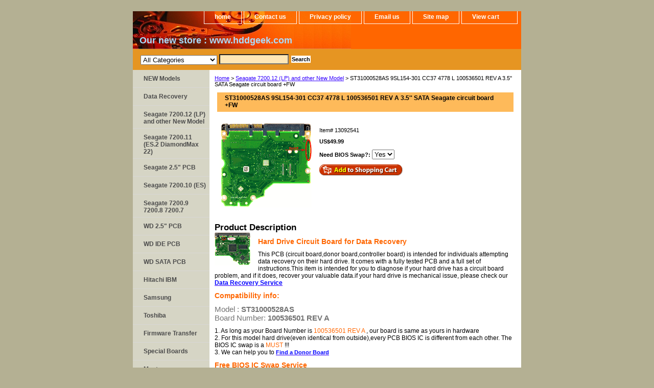

--- FILE ---
content_type: text/html
request_url: https://www.hdd-parts.com/13092541.html
body_size: 6393
content:
<!DOCTYPE html PUBLIC "-//W3C//DTD XHTML 1.0 Strict//EN" "http://www.w3.org/TR/xhtml1/DTD/xhtml1-strict.dtd"><html><head><title>ST31000528AS 9SL154-301 CC37 4778 L 100536501 REV A 3.5'' SATA  Seagate  circuit board +FW Seagate repair fix swap PCB circuit board parts donor board replacement burnt controller board green card mother card hard drive data recovery</title><meta name="Description" content="Hard Drive Logic / Circuit Board for Data Recovery (How to fix a dead hard drive)
Specifications: Seagate 3.5'' SATA ST31000528AS 9SL154-301 CC374778 L 100536501 REV A PCB                     
May be able to fix: hd board Has burnt out; dead hard drive won't spin up; hard drive is clicking; hard drive has burnt chip; pcb smooth chip burnt" /><meta name="Keywords" content="ST31000528AS 9SL154-301 CC37 4778 L 100536501 REV A 3.5'' SATA  Seagate  circuit board +FW repair burnt controller board burnt cuircuit board clicking hard drive" /><link rel="stylesheet" type="text/css" href="css-base.css" /><link rel="stylesheet" type="text/css" href="css-element.css" /><link rel="stylesheet" type="text/css" href="css-contents.css" /><link rel="stylesheet" type="text/css" href="css-edits.css" /><meta name="google-site-verification" content="nyeKj8tvRclQU7NIL2iqRRqdGCcafz-QnA6XdfmgZGM" />
<div id="ys_merchlogo"></div><div id="ys_merchheader"></div></head><body class="vertical" id="itemtype"><script type="text/javascript" id="yfc_loader" src="https://turbifycdn.com/store/migration/loader-min-1.0.34.js?q=yhst-14437584971410&ts=1731351475&p=1&h=order.store.turbify.net"></script> <div id="ys_superbar">
	   <div id="ys_cpers">
		<div id="yscp_welcome_msg"></div>
		<div id="yscp_signin_link"></div>
		<div id="yscp_myaccount_link"></div>
		<div id="yscp_signout_link"></div>
	   </div>
	   <div id="yfc_mini"></div>
	   <div class="ys_clear"></div>
	</div>
      <div id="container"><div id="header"><ul id="nav-general"><li><a href="index.html">home</a></li><li><a href="info.html">Contact us</a></li><li><a href="privacypolicy.html">Privacy policy</a></li><li><a href="mailto:hddparts@gmail.com"> Email us</a></li><li><a href="ind.html">Site map</a></li><li><a href="https://order.store.turbify.net/yhst-14437584971410/cgi-bin/wg-order?yhst-14437584971410" class="linkcheckout">View cart</a></li></ul><br class="clear" /><h3 id="brandmark"><a href="index.html" title="&lt;strong&gt;&lt;a href=&quot;https://hddgeek.com/collections/all&quot; target=&quot;_blank&quot;&gt;&lt;span style=&quot;color:#adf ; font-size: 18px&quot; &gt; Our new store : www.hddgeek.com &lt;/span&gt; &lt;/a&gt;&lt;/strong&gt; "><strong><a href="https://hddgeek.com/collections/all" target="_blank"><span style="color:#adf ; font-size: 18px" > Our new store : www.hddgeek.com </span> </a></strong> </a></h3></div><form id="searcharea" name="searcharea" action="nsearch.html" method="GET"><fieldset><select onchange="if (typeof YSB_AUTOCOMPLETE == 'object') { YSB_AUTOCOMPLETE.controller.setSuggestCategory(event); }" name="section"><option value="">All Categories</option><option value="barracuda-720012" selected="selected" >Seagate 7200.12 (LP) and other New Model </option><option value="seagate-720011">Seagate 7200.11 (ES.2 DiamondMax 22) </option><option value="maxtor-fireball-3">Seagate 2.5" PCB </option><option value="seagate-barracuda-7200-10-sata">Seagate 7200.10 (ES) </option><option value="seagate-barracuda-7200-9-sata">Seagate 7200.9 7200.8 7200.7 </option><option value="wd-caviar-se">WD 2.5" PCB </option><option value="wd-caviar">WD IDE PCB </option><option value="wd-prote-ge">WD SATA PCB </option><option value="wd-ide-pcb">Hitachi IBM </option><option value="samsung">Samsung </option><option value="toshiba">Toshiba </option><option value="firmware-transfer">Firmware Transfer </option><option value="special-boards">Special Boards </option><option value="maxtor-d540x-4d">Maxtor </option><option value="diamondmax-23">DiamondMax-Series </option></select><label for="query" class="labelfield"><input autocomplete="off" type="text" id="query" name="query" placeholder="" onkeyup="if (typeof YSB_AUTOCOMPLETE == 'object') { YSB_AUTOCOMPLETE.controller.suggest(event); }"></label><label for="searchsubmit" class="buttonlabel"><input type="submit" id="searchsubmit" class="ys_primary" value="Search" name="searchsubmit"><input type="hidden" value="yhst-14437584971410" name="vwcatalog"></label></fieldset></form>   <script type="text/javascript"> 
                    var isSafari = !!navigator.userAgent.match(/Version\/[\d\.]+.*Safari/); 
                    var isIOS = !!navigator.platform && /iPad|iPhone|iPod/.test(navigator.platform); 
                    if (isSafari && isIOS) { 
                        document.forms["searcharea"].onsubmit = function (searchAreaForm) { 
                            var elementsList = this.elements, queryString = '', url = '', action = this.action; 
                            for(var i = 0; i < elementsList.length; i++) { 
                                if (elementsList[i].name) { 
                                    if (queryString) { 
                                        queryString = queryString + "&" +  elementsList[i].name + "=" + encodeURIComponent(elementsList[i].value); 
                                    } else { 
                                        queryString = elementsList[i].name + "=" + encodeURIComponent(elementsList[i].value); 
                                    } 
                                } 
                            } 
                            if (action.indexOf("?") == -1) { 
                                action = action + "?"; 
                            } 
                            url = action + queryString; 
                            window.location.href = url; 
                            return false; 
                        } 
                    } 
                </script> 
        <div id="bodyshell"><div id="bodycontent"><div class="breadcrumbs"><a href="index.html">Home</a> &gt; <a href="barracuda-720012.html">Seagate 7200.12 (LP) and other New Model</a> &gt; ST31000528AS 9SL154-301 CC37 4778 L 100536501 REV A 3.5'' SATA  Seagate  circuit board +FW</div><div id="contentarea"><div><h1 id="item-contenttitle">ST31000528AS 9SL154-301 CC37 4778 L 100536501 REV A 3.5'' SATA  Seagate  circuit board +FW</h1><div id="itemarea"><a href="https://s.turbifycdn.com/aah/yhst-14437584971410/st31000528as-100536501-3-5-sata-seagate-circuit-board-fw-15.gif"><img src="https://s.turbifycdn.com/aah/yhst-14437584971410/st31000528as-100536501-3-5-sata-seagate-circuit-board-fw-17.gif" width="180" height="167" border="0" hspace="0" vspace="0" alt="ST31000528AS 9SL154-301 CC37 4778 L 100536501 REV A 3.5'' SATA  Seagate  circuit board +FW" class="image-l" title="ST31000528AS 9SL154-301 CC37 4778 L 100536501 REV A 3.5'' SATA  Seagate  circuit board +FW" /></a><div class="itemform productInfo"><form method="POST" action="https://order.store.turbify.net/yhst-14437584971410/cgi-bin/wg-order?yhst-14437584971410+13092541"><div class="code">Item# <em>13092541</em></div><div class="price-bold">US$49.99</div><span class="multiLineOption"><span class="itemoption">Need BIOS Swap?:&nbsp;</span><select name="Need BIOS Swap?"><option value="Yes">Yes</option><option value="No">No</option></select></span> <input type="image" class="addtocartImg" title="Add to cart" src="https://s.turbifycdn.com/aah/yhst-14437584971410/st4000dm000-1f2168-568-cc51-3164-k-100710248-rev-b-3-5-sata-4-tb-seagate-circuit-board-fw-11.gif" /><input name="vwcatalog" type="hidden" value="yhst-14437584971410" /><input name="vwitem" type="hidden" value="13092541" /><input type="hidden" name=".autodone" value="https://www.hdd-parts.com/13092541.html" /></form></div><div style="clear:both"></div><div class="ys_promoitempage" id="ys_promoitempage" itemid="13092541" itemcode="13092541" categoryflag="0"></div></div><div id="caption"><h2 id="itempage-captiontitle">Product Description</h2><a href="https://s.turbifycdn.com/aah/yhst-14437584971410/918062926-19.gif"><img src="https://s.turbifycdn.com/aah/yhst-14437584971410/918062926-21.gif" width="70" height="65" border="0" hspace="0" vspace="0" alt="ST31000528AS 9SL154-301 CC37 4778 L 100536501 REV A 3.5'' SATA  Seagate  circuit board +FW" class="image-l" title="ST31000528AS 9SL154-301 CC37 4778 L 100536501 REV A 3.5'' SATA  Seagate  circuit board +FW" /></a><div><div id="headline">
      <div class="container">
        <header>
          <p style="font-size:14px; color:#FF6600; font-weight:bold">Hard Drive Circuit Board for Data Recovery</p>
<p style="font-size:12px">This PCB (circuit board,donor board,controller board) is intended for individuals attempting data recovery on their hard drive. It comes with a fully tested PCB and a full set of instructions.This item is intended for you to diagnose if your hard drive has a circuit board problem, and if it does, recover your valuable data.if your hard drive is mechanical issue, please check our  <span style="font-size: 12px; color:#FF6600; font-weight: bold;"> </span><strong><a href="https://www.hdd-parts.com/datarecovery.html" target="_blank"><span style="color:#00f"> Data Recovery Service  </span> </a></strong> </p> 
        </header>
        <div id="blurb">
     <p> <strong><span style="font-size: 14px; color:#FF6600;">Compatibility info: </span><br /></strong> </p>
  <p>  <span style="font-family:'Helvetica Neue', Helvetica, Arial, sans-serif; font-size:15px; color:rgb(115, 115, 115); font-style:normal; font-weight:normal; ">Model     :  </span><strong style="box-sizing: border-box; font-weight: bold; color: rgb(115, 115, 115); font-family: 'Helvetica Neue', Helvetica, Arial, sans-serif; font-size: 15px; font-style: normal;">  ST31000528AS<Br></strong>      <span style="font-family:'Helvetica Neue', Helvetica, Arial, sans-serif; font-size:15px; color:rgb(115, 115, 115); font-style:normal; font-weight:normal; ">Board Number: </span><strong style="box-sizing: border-box; font-weight: bold; color: rgb(115, 115, 115); font-family: 'Helvetica Neue', Helvetica, Arial, sans-serif; font-size: 15px; font-style: normal;">  100536501 REV A </strong>  </p>  
<p>  <span style="font-size: 12px; color:#000;">1. As long as  your Board Number is  <span style="color:#FF6600"> 100536501 REV A </span>, our board is  same as yours in hardware<br /></span>
<span style="font-size: 12px; color:#000;">2. For this model hard drive(even identical from outside),every PCB BIOS IC is different from each other. The BIOS IC swap is a <span style="color:#FF6600">MUST</span> !!!<br /></span> 
<span style="font-size: 12px; color:#000;">3. We can help you to  </span><strong><a href="https://forms.gle/u8vDDAsaBhnEnFbR8" target="_blank"><span style="color:#00f"> Find a Donor Board  </span> </a></strong>   </p>
        </div>
      </div>
    </div>
       <div id="section1">
      <div class="container">
  <strong style="font-size:14px; font-weight:bold; color:#FF6600">Free BIOS IC Swap Service</strong><br />
<li>  <span style="font-size: 12px">You should swap the BIOS IC before you swap the PCB, in order to make the replacement board compatible with your Hard Drive.<br /></span></li>
<li>  <span style="font-size: 12px">We swap the BIOS IC for our clients for free, but we need you to ship your board to us.<br /></span> </li>
  <li><span id="red" style="font-size: 12px; color:#FF6600; font-weight: bold;">If you want to swap the BIOS IC by yourself <br /></span> </li> 
 <li> <span style="font-size: 12px; color: #000;">please email us to let us know, otherwise we will wait for your board to come to us.</span></li> 
  </div>
</div>
<div id="section2">
      <div class="container">    
<p><strong style="font-size:14px; font-weight:bold; color:#FF6600">Procedure</strong><br />
  <span style="font-size: 12px">1. Find the matched board <br />
    2. buy the board, <span style="font-size: 12px; color:#FF6600; font-weight: bold;"> </span><strong><a href="https://forms.gle/mcJxE6XHc3RjoreD9" target="_blank"><span style="color:#00f"> Fill the Form  </span> </a></strong>  and ship your board to us(clients pay the shipping fee to us)<br />
    3. we swap the BIOS IC, and ship back to you(we offer free shipping to       clients)<br />
    4. If you do not want us to swap the BIOS IC, we ship the donor board to       you.<br />
    5. customs declare as: bad hard drive board for repair, value:$5.00 </span></p>
  </div>
  </div>
  <div id="section3 ">
      <div class="container">    
  <strong style="font-size:14px; font-weight:bold; color:#FF6600">When to Buy This Item?</strong><br />
 <span style="font-size: 12px"><li>You are very positive the PCB is dead<br /></li>
  <li>No power, No Spin, No  Sound.<br /> </li>
  <li>Burning smell.<br /></li>
 <li>PCB is extremely hot.(when you touch the board , please be very careful)<br /></li>
<li>Power surge. Connect the  hard drive case to wrong power supply.<br /></li>
<li>Hard drive makes Clicking sound,never stop (Clicking and stop may not be board issue)<br /></li>
<li>There is obvious damage on the PCB board<br /></li>
<li>The hard drive does not spin up (the hard drive never fell or was shaken),either no sound or can hear a  quiet tickling sound <br /></li>
<li>If the hard drive simply can't be detected or if it is clicking then it could be a circuit board problem, but it could easily be internal damage as well. It is often a gamble in this case. please check our <span style="font-size: 12px; color:#FF6600; font-weight: bold;"> </span><strong><a href="https://www.hdd-parts.com/datarecovery.html" target="_blank"><span style="color:#00f"> Data Recovery Service </span> </a></strong> <br /><br /></li> 
Please note that this item can fix drives with ONLY circuit board problems. Some drives have internal damages that can't be detected easily. Please do NOT attempt to open the drive without a clean room. There is no return policy for this item.</span></p>
  </div>
  </div>
      <div id="section4">
      <div class="container">   
   <p><strong style="font-size:14px; font-weight:bold; color:#FF6600">Note: Before purchasing,  please read:</strong> <br />
  <span style="font-size: 12px">1. This is just a PCB  (Printed Circuit Boards), not the whole Hard Drive;<br />
    2. It is used as data recovery/repair issues, there is no  refund/exchange policy;<br />
    3. It is a buyer responsibility to know if the board is  adequate for his hard drive model;<br />
    4. Hard drive failures are NOT always caused by PCB failure. We  cannot guarantee your <br />        drive to be repaired by replacing the PCB;</span></p>
         </div>
    </div>
       <div id="section5">
      <div class="container">    
      <p><strong style="font-size:14px; font-weight:bold; color:#FF6600">Free Worldwide Shipping </strong><br />
  <span style="font-size: 12px">Our Clients enjoy FREE shipping(from us to clients), Item will be shipped by Canada Post Light  Packet (air mail).</span></p>
         </div>
    </div></div></div><br clear="all" /></div></div><div id="finaltext"><script>document.getElementsByName("section")[0].selectedIndex = 0;</script></div></div><div id="nav-product"><ul><li><a href="maxtor-d54540420.html" title="NEW Models">NEW Models</a></li><li><a href="software.html" title="Data Recovery">Data Recovery</a></li><li><a href="barracuda-720012.html" title="Seagate 7200.12 (LP) and other New Model">Seagate 7200.12 (LP) and other New Model</a></li><li><a href="seagate-720011.html" title="Seagate 7200.11 (ES.2 DiamondMax 22)">Seagate 7200.11 (ES.2 DiamondMax 22)</a></li><li><a href="maxtor-fireball-3.html" title="Seagate 2.5&quot; PCB">Seagate 2.5" PCB</a></li><li><a href="seagate-barracuda-7200-10-sata.html" title="Seagate 7200.10 (ES)">Seagate 7200.10 (ES)</a></li><li><a href="seagate-barracuda-7200-9-sata.html" title="Seagate 7200.9 7200.8 7200.7">Seagate 7200.9 7200.8 7200.7</a></li><li><a href="wd-caviar-se.html" title="WD 2.5&quot; PCB">WD 2.5" PCB</a></li><li><a href="wd-caviar.html" title="WD IDE PCB">WD IDE PCB</a></li><li><a href="wd-prote-ge.html" title="WD SATA PCB">WD SATA PCB</a></li><li><a href="wd-ide-pcb.html" title="Hitachi IBM">Hitachi IBM</a></li><li><a href="samsung.html" title="Samsung">Samsung</a></li><li><a href="toshiba.html" title="Toshiba">Toshiba</a></li><li><a href="firmware-transfer.html" title="Firmware Transfer">Firmware Transfer</a></li><li><a href="special-boards.html" title="Special Boards">Special Boards</a></li><li><a href="maxtor-d540x-4d.html" title="Maxtor">Maxtor</a></li><li><a href="diamondmax-23.html" title="DiamondMax-Series">DiamondMax-Series</a></li><li><a href="maxtor-d54540421.html" title="maxtor-d54540421">maxtor-d54540421</a></li><li><a href="maxtor-d54540422.html" title="maxtor-d54540422">maxtor-d54540422</a></li></ul></div></div><div id="footer"><span id="footer-links"><a href="index.html">home</a> | <a href="info.html">Contact us</a> | <a href="privacypolicy.html">Privacy policy</a> | <a href="mailto:hddparts@gmail.com"> Email us</a> | <a href="ind.html">Site map</a> | <a href="https://order.store.turbify.net/yhst-14437584971410/cgi-bin/wg-order?yhst-14437584971410">View cart</a></span><span id="copyright">Copyright � 2024 HDD-PARTS All Rights Reserved.</span></div></div></body>
<script type="text/javascript">var PAGE_ATTRS = {'storeId': 'yhst-14437584971410', 'itemId': '13092541', 'isOrderable': '1', 'name': 'ST31000528AS 9SL154-301 CC37 4778 L 100536501 REV A 3.5 SATA  Seagate  circuit board +FW', 'salePrice': '49.99', 'listPrice': '49.99', 'brand': '', 'model': '', 'promoted': '', 'createTime': '1731351475', 'modifiedTime': '1731351475', 'catNamePath': 'Seagate 7200.12 (LP) and other New ModelP', 'upc': ''};</script><script type="text/javascript">
csell_env = 'ue1';
 var storeCheckoutDomain = 'order.store.turbify.net';
</script>

<script type="text/javascript">
  function toOSTN(node){
    if(node.hasAttributes()){
      for (const attr of node.attributes) {
        node.setAttribute(attr.name,attr.value.replace(/(us-dc1-order|us-dc2-order|order)\.(store|stores)\.([a-z0-9-]+)\.(net|com)/g, storeCheckoutDomain));
      }
    }
  };
  document.addEventListener('readystatechange', event => {
  if(typeof storeCheckoutDomain != 'undefined' && storeCheckoutDomain != "order.store.turbify.net"){
    if (event.target.readyState === "interactive") {
      fromOSYN = document.getElementsByTagName('form');
        for (let i = 0; i < fromOSYN.length; i++) {
          toOSTN(fromOSYN[i]);
        }
      }
    }
  });
</script>
<script type="text/javascript">
// Begin Store Generated Code
 </script> <script type="text/javascript" src="https://s.turbifycdn.com/lq/ult/ylc_1.9.js" ></script> <script type="text/javascript" src="https://s.turbifycdn.com/ae/lib/smbiz/store/csell/beacon-a9518fc6e4.js" >
</script>
<script type="text/javascript">
// Begin Store Generated Code
 csell_page_data = {}; csell_page_rec_data = []; ts='TOK_STORE_ID';
</script>
<script type="text/javascript">
// Begin Store Generated Code
function csell_GLOBAL_INIT_TAG() { var csell_token_map = {}; csell_token_map['TOK_SPACEID'] = '2022276099'; csell_token_map['TOK_URL'] = ''; csell_token_map['TOK_STORE_ID'] = 'yhst-14437584971410'; csell_token_map['TOK_ITEM_ID_LIST'] = '13092541'; csell_token_map['TOK_ORDER_HOST'] = 'order.store.turbify.net'; csell_token_map['TOK_BEACON_TYPE'] = 'prod'; csell_token_map['TOK_RAND_KEY'] = 't'; csell_token_map['TOK_IS_ORDERABLE'] = '1';  c = csell_page_data; var x = (typeof storeCheckoutDomain == 'string')?storeCheckoutDomain:'order.store.turbify.net'; var t = csell_token_map; c['s'] = t['TOK_SPACEID']; c['url'] = t['TOK_URL']; c['si'] = t[ts]; c['ii'] = t['TOK_ITEM_ID_LIST']; c['bt'] = t['TOK_BEACON_TYPE']; c['rnd'] = t['TOK_RAND_KEY']; c['io'] = t['TOK_IS_ORDERABLE']; YStore.addItemUrl = 'http%s://'+x+'/'+t[ts]+'/ymix/MetaController.html?eventName.addEvent&cartDS.shoppingcart_ROW0_m_orderItemVector_ROW0_m_itemId=%s&cartDS.shoppingcart_ROW0_m_orderItemVector_ROW0_m_quantity=1&ysco_key_cs_item=1&sectionId=ysco.cart&ysco_key_store_id='+t[ts]; } 
</script>
<script type="text/javascript">
// Begin Store Generated Code
function csell_REC_VIEW_TAG() {  var env = (typeof csell_env == 'string')?csell_env:'prod'; var p = csell_page_data; var a = '/sid='+p['si']+'/io='+p['io']+'/ii='+p['ii']+'/bt='+p['bt']+'-view'+'/en='+env; var r=Math.random(); YStore.CrossSellBeacon.renderBeaconWithRecData(p['url']+'/p/s='+p['s']+'/'+p['rnd']+'='+r+a); } 
</script>
<script type="text/javascript">
// Begin Store Generated Code
var csell_token_map = {}; csell_token_map['TOK_PAGE'] = 'p'; csell_token_map['TOK_CURR_SYM'] = 'US$'; csell_token_map['TOK_WS_URL'] = 'https://yhst-14437584971410.csell.store.turbify.net/cs/recommend?itemids=13092541&location=p'; csell_token_map['TOK_SHOW_CS_RECS'] = 'false';  var t = csell_token_map; csell_GLOBAL_INIT_TAG(); YStore.page = t['TOK_PAGE']; YStore.currencySymbol = t['TOK_CURR_SYM']; YStore.crossSellUrl = t['TOK_WS_URL']; YStore.showCSRecs = t['TOK_SHOW_CS_RECS']; </script> <script type="text/javascript" src="https://s.turbifycdn.com/ae/store/secure/recs-1.3.2.2.js" ></script> <script type="text/javascript" >
</script>
</html>
<!-- html105.prod.store.e1b.lumsb.com Sun Jan 18 16:28:50 PST 2026 -->
